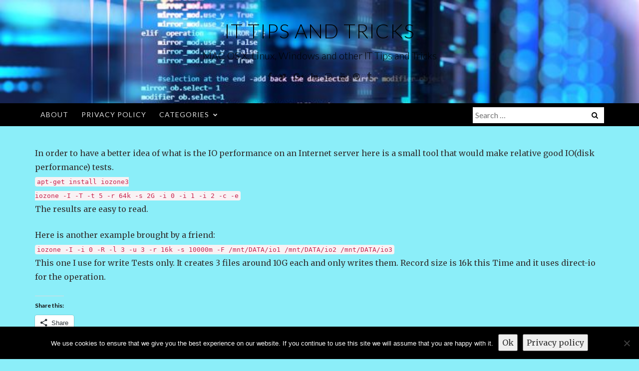

--- FILE ---
content_type: text/html; charset=UTF-8
request_url: https://tipstricks.itmatrix.eu/benchmark-your-io-in-debian-servers/
body_size: 10066
content:
<!DOCTYPE html>
<html lang="en-US">
<head>
<meta charset="UTF-8">
<meta name="viewport" content="width=device-width, initial-scale=1">
<link rel="profile" href="http://gmpg.org/xfn/11">
<link rel="pingback" href="https://tipstricks.itmatrix.eu/xmlrpc.php">

<title>Benchmark your IO in Debian Servers &#8211; IT Tips and Tricks</title>
<meta name='robots' content='max-image-preview:large' />
<link rel='dns-prefetch' href='//secure.gravatar.com' />
<link rel='dns-prefetch' href='//stats.wp.com' />
<link rel='dns-prefetch' href='//fonts.googleapis.com' />
<link rel='dns-prefetch' href='//v0.wordpress.com' />
<link rel='dns-prefetch' href='//jetpack.wordpress.com' />
<link rel='dns-prefetch' href='//s0.wp.com' />
<link rel='dns-prefetch' href='//public-api.wordpress.com' />
<link rel='dns-prefetch' href='//0.gravatar.com' />
<link rel='dns-prefetch' href='//1.gravatar.com' />
<link rel='dns-prefetch' href='//2.gravatar.com' />
<link rel='dns-prefetch' href='//widgets.wp.com' />
<link rel="alternate" type="application/rss+xml" title="IT Tips and Tricks &raquo; Feed" href="https://tipstricks.itmatrix.eu/feed/" />
<link rel="alternate" type="application/rss+xml" title="IT Tips and Tricks &raquo; Comments Feed" href="https://tipstricks.itmatrix.eu/comments/feed/" />
<link rel="alternate" title="oEmbed (JSON)" type="application/json+oembed" href="https://tipstricks.itmatrix.eu/wp-json/oembed/1.0/embed?url=https%3A%2F%2Ftipstricks.itmatrix.eu%2Fbenchmark-your-io-in-debian-servers%2F" />
<link rel="alternate" title="oEmbed (XML)" type="text/xml+oembed" href="https://tipstricks.itmatrix.eu/wp-json/oembed/1.0/embed?url=https%3A%2F%2Ftipstricks.itmatrix.eu%2Fbenchmark-your-io-in-debian-servers%2F&#038;format=xml" />
<style id='wp-img-auto-sizes-contain-inline-css' type='text/css'>
img:is([sizes=auto i],[sizes^="auto," i]){contain-intrinsic-size:3000px 1500px}
/*# sourceURL=wp-img-auto-sizes-contain-inline-css */
</style>
<style id='wp-emoji-styles-inline-css' type='text/css'>

	img.wp-smiley, img.emoji {
		display: inline !important;
		border: none !important;
		box-shadow: none !important;
		height: 1em !important;
		width: 1em !important;
		margin: 0 0.07em !important;
		vertical-align: -0.1em !important;
		background: none !important;
		padding: 0 !important;
	}
/*# sourceURL=wp-emoji-styles-inline-css */
</style>
<link rel='stylesheet' id='wp-block-library-css' href='//tipstricks.itmatrix.eu/wp-includes/css/dist/block-library/style.min.css?ver=6.9' type='text/css' media='all' />
<style id='global-styles-inline-css' type='text/css'>
:root{--wp--preset--aspect-ratio--square: 1;--wp--preset--aspect-ratio--4-3: 4/3;--wp--preset--aspect-ratio--3-4: 3/4;--wp--preset--aspect-ratio--3-2: 3/2;--wp--preset--aspect-ratio--2-3: 2/3;--wp--preset--aspect-ratio--16-9: 16/9;--wp--preset--aspect-ratio--9-16: 9/16;--wp--preset--color--black: #000000;--wp--preset--color--cyan-bluish-gray: #abb8c3;--wp--preset--color--white: #ffffff;--wp--preset--color--pale-pink: #f78da7;--wp--preset--color--vivid-red: #cf2e2e;--wp--preset--color--luminous-vivid-orange: #ff6900;--wp--preset--color--luminous-vivid-amber: #fcb900;--wp--preset--color--light-green-cyan: #7bdcb5;--wp--preset--color--vivid-green-cyan: #00d084;--wp--preset--color--pale-cyan-blue: #8ed1fc;--wp--preset--color--vivid-cyan-blue: #0693e3;--wp--preset--color--vivid-purple: #9b51e0;--wp--preset--gradient--vivid-cyan-blue-to-vivid-purple: linear-gradient(135deg,rgb(6,147,227) 0%,rgb(155,81,224) 100%);--wp--preset--gradient--light-green-cyan-to-vivid-green-cyan: linear-gradient(135deg,rgb(122,220,180) 0%,rgb(0,208,130) 100%);--wp--preset--gradient--luminous-vivid-amber-to-luminous-vivid-orange: linear-gradient(135deg,rgb(252,185,0) 0%,rgb(255,105,0) 100%);--wp--preset--gradient--luminous-vivid-orange-to-vivid-red: linear-gradient(135deg,rgb(255,105,0) 0%,rgb(207,46,46) 100%);--wp--preset--gradient--very-light-gray-to-cyan-bluish-gray: linear-gradient(135deg,rgb(238,238,238) 0%,rgb(169,184,195) 100%);--wp--preset--gradient--cool-to-warm-spectrum: linear-gradient(135deg,rgb(74,234,220) 0%,rgb(151,120,209) 20%,rgb(207,42,186) 40%,rgb(238,44,130) 60%,rgb(251,105,98) 80%,rgb(254,248,76) 100%);--wp--preset--gradient--blush-light-purple: linear-gradient(135deg,rgb(255,206,236) 0%,rgb(152,150,240) 100%);--wp--preset--gradient--blush-bordeaux: linear-gradient(135deg,rgb(254,205,165) 0%,rgb(254,45,45) 50%,rgb(107,0,62) 100%);--wp--preset--gradient--luminous-dusk: linear-gradient(135deg,rgb(255,203,112) 0%,rgb(199,81,192) 50%,rgb(65,88,208) 100%);--wp--preset--gradient--pale-ocean: linear-gradient(135deg,rgb(255,245,203) 0%,rgb(182,227,212) 50%,rgb(51,167,181) 100%);--wp--preset--gradient--electric-grass: linear-gradient(135deg,rgb(202,248,128) 0%,rgb(113,206,126) 100%);--wp--preset--gradient--midnight: linear-gradient(135deg,rgb(2,3,129) 0%,rgb(40,116,252) 100%);--wp--preset--font-size--small: 13px;--wp--preset--font-size--medium: 20px;--wp--preset--font-size--large: 36px;--wp--preset--font-size--x-large: 42px;--wp--preset--spacing--20: 0.44rem;--wp--preset--spacing--30: 0.67rem;--wp--preset--spacing--40: 1rem;--wp--preset--spacing--50: 1.5rem;--wp--preset--spacing--60: 2.25rem;--wp--preset--spacing--70: 3.38rem;--wp--preset--spacing--80: 5.06rem;--wp--preset--shadow--natural: 6px 6px 9px rgba(0, 0, 0, 0.2);--wp--preset--shadow--deep: 12px 12px 50px rgba(0, 0, 0, 0.4);--wp--preset--shadow--sharp: 6px 6px 0px rgba(0, 0, 0, 0.2);--wp--preset--shadow--outlined: 6px 6px 0px -3px rgb(255, 255, 255), 6px 6px rgb(0, 0, 0);--wp--preset--shadow--crisp: 6px 6px 0px rgb(0, 0, 0);}:where(.is-layout-flex){gap: 0.5em;}:where(.is-layout-grid){gap: 0.5em;}body .is-layout-flex{display: flex;}.is-layout-flex{flex-wrap: wrap;align-items: center;}.is-layout-flex > :is(*, div){margin: 0;}body .is-layout-grid{display: grid;}.is-layout-grid > :is(*, div){margin: 0;}:where(.wp-block-columns.is-layout-flex){gap: 2em;}:where(.wp-block-columns.is-layout-grid){gap: 2em;}:where(.wp-block-post-template.is-layout-flex){gap: 1.25em;}:where(.wp-block-post-template.is-layout-grid){gap: 1.25em;}.has-black-color{color: var(--wp--preset--color--black) !important;}.has-cyan-bluish-gray-color{color: var(--wp--preset--color--cyan-bluish-gray) !important;}.has-white-color{color: var(--wp--preset--color--white) !important;}.has-pale-pink-color{color: var(--wp--preset--color--pale-pink) !important;}.has-vivid-red-color{color: var(--wp--preset--color--vivid-red) !important;}.has-luminous-vivid-orange-color{color: var(--wp--preset--color--luminous-vivid-orange) !important;}.has-luminous-vivid-amber-color{color: var(--wp--preset--color--luminous-vivid-amber) !important;}.has-light-green-cyan-color{color: var(--wp--preset--color--light-green-cyan) !important;}.has-vivid-green-cyan-color{color: var(--wp--preset--color--vivid-green-cyan) !important;}.has-pale-cyan-blue-color{color: var(--wp--preset--color--pale-cyan-blue) !important;}.has-vivid-cyan-blue-color{color: var(--wp--preset--color--vivid-cyan-blue) !important;}.has-vivid-purple-color{color: var(--wp--preset--color--vivid-purple) !important;}.has-black-background-color{background-color: var(--wp--preset--color--black) !important;}.has-cyan-bluish-gray-background-color{background-color: var(--wp--preset--color--cyan-bluish-gray) !important;}.has-white-background-color{background-color: var(--wp--preset--color--white) !important;}.has-pale-pink-background-color{background-color: var(--wp--preset--color--pale-pink) !important;}.has-vivid-red-background-color{background-color: var(--wp--preset--color--vivid-red) !important;}.has-luminous-vivid-orange-background-color{background-color: var(--wp--preset--color--luminous-vivid-orange) !important;}.has-luminous-vivid-amber-background-color{background-color: var(--wp--preset--color--luminous-vivid-amber) !important;}.has-light-green-cyan-background-color{background-color: var(--wp--preset--color--light-green-cyan) !important;}.has-vivid-green-cyan-background-color{background-color: var(--wp--preset--color--vivid-green-cyan) !important;}.has-pale-cyan-blue-background-color{background-color: var(--wp--preset--color--pale-cyan-blue) !important;}.has-vivid-cyan-blue-background-color{background-color: var(--wp--preset--color--vivid-cyan-blue) !important;}.has-vivid-purple-background-color{background-color: var(--wp--preset--color--vivid-purple) !important;}.has-black-border-color{border-color: var(--wp--preset--color--black) !important;}.has-cyan-bluish-gray-border-color{border-color: var(--wp--preset--color--cyan-bluish-gray) !important;}.has-white-border-color{border-color: var(--wp--preset--color--white) !important;}.has-pale-pink-border-color{border-color: var(--wp--preset--color--pale-pink) !important;}.has-vivid-red-border-color{border-color: var(--wp--preset--color--vivid-red) !important;}.has-luminous-vivid-orange-border-color{border-color: var(--wp--preset--color--luminous-vivid-orange) !important;}.has-luminous-vivid-amber-border-color{border-color: var(--wp--preset--color--luminous-vivid-amber) !important;}.has-light-green-cyan-border-color{border-color: var(--wp--preset--color--light-green-cyan) !important;}.has-vivid-green-cyan-border-color{border-color: var(--wp--preset--color--vivid-green-cyan) !important;}.has-pale-cyan-blue-border-color{border-color: var(--wp--preset--color--pale-cyan-blue) !important;}.has-vivid-cyan-blue-border-color{border-color: var(--wp--preset--color--vivid-cyan-blue) !important;}.has-vivid-purple-border-color{border-color: var(--wp--preset--color--vivid-purple) !important;}.has-vivid-cyan-blue-to-vivid-purple-gradient-background{background: var(--wp--preset--gradient--vivid-cyan-blue-to-vivid-purple) !important;}.has-light-green-cyan-to-vivid-green-cyan-gradient-background{background: var(--wp--preset--gradient--light-green-cyan-to-vivid-green-cyan) !important;}.has-luminous-vivid-amber-to-luminous-vivid-orange-gradient-background{background: var(--wp--preset--gradient--luminous-vivid-amber-to-luminous-vivid-orange) !important;}.has-luminous-vivid-orange-to-vivid-red-gradient-background{background: var(--wp--preset--gradient--luminous-vivid-orange-to-vivid-red) !important;}.has-very-light-gray-to-cyan-bluish-gray-gradient-background{background: var(--wp--preset--gradient--very-light-gray-to-cyan-bluish-gray) !important;}.has-cool-to-warm-spectrum-gradient-background{background: var(--wp--preset--gradient--cool-to-warm-spectrum) !important;}.has-blush-light-purple-gradient-background{background: var(--wp--preset--gradient--blush-light-purple) !important;}.has-blush-bordeaux-gradient-background{background: var(--wp--preset--gradient--blush-bordeaux) !important;}.has-luminous-dusk-gradient-background{background: var(--wp--preset--gradient--luminous-dusk) !important;}.has-pale-ocean-gradient-background{background: var(--wp--preset--gradient--pale-ocean) !important;}.has-electric-grass-gradient-background{background: var(--wp--preset--gradient--electric-grass) !important;}.has-midnight-gradient-background{background: var(--wp--preset--gradient--midnight) !important;}.has-small-font-size{font-size: var(--wp--preset--font-size--small) !important;}.has-medium-font-size{font-size: var(--wp--preset--font-size--medium) !important;}.has-large-font-size{font-size: var(--wp--preset--font-size--large) !important;}.has-x-large-font-size{font-size: var(--wp--preset--font-size--x-large) !important;}
/*# sourceURL=global-styles-inline-css */
</style>

<style id='classic-theme-styles-inline-css' type='text/css'>
/*! This file is auto-generated */
.wp-block-button__link{color:#fff;background-color:#32373c;border-radius:9999px;box-shadow:none;text-decoration:none;padding:calc(.667em + 2px) calc(1.333em + 2px);font-size:1.125em}.wp-block-file__button{background:#32373c;color:#fff;text-decoration:none}
/*# sourceURL=/wp-includes/css/classic-themes.min.css */
</style>
<link rel='stylesheet' id='cookie-notice-front-css' href='//tipstricks.itmatrix.eu/wp-content/plugins/cookie-notice/css/front.min.css?ver=2.5.11' type='text/css' media='all' />
<link rel='stylesheet' id='bootstrap-css' href='//tipstricks.itmatrix.eu/wp-content/themes/ajaira/css/bootstrap.min.css?ver=6.9' type='text/css' media='all' />
<link rel='stylesheet' id='ajaira-font-icon-css' href='//tipstricks.itmatrix.eu/wp-content/themes/ajaira/css/font-awesome.min.css?ver=6.9' type='text/css' media='all' />
<link rel='stylesheet' id='ajaira-google-fonts-css' href='//fonts.googleapis.com/css?family=Lato%3A300%2C400%2C700%7CMerriweather&#038;subset=latin%2Clatin-ext' type='text/css' media='all' />
<link rel='stylesheet' id='ajaira-slilcknav-css' href='//tipstricks.itmatrix.eu/wp-content/themes/ajaira/css/slicknav.css?ver=6.9' type='text/css' media='all' />
<link rel='stylesheet' id='ajaira-style-css' href='//tipstricks.itmatrix.eu/wp-content/themes/ajaira/style.css?ver=6.9' type='text/css' media='all' />
<link rel='stylesheet' id='ajaira-responsive-css' href='//tipstricks.itmatrix.eu/wp-content/themes/ajaira/css/responsive.css?ver=6.9' type='text/css' media='all' />
<link rel='stylesheet' id='jetpack_likes-css' href='//tipstricks.itmatrix.eu/wp-content/plugins/jetpack/modules/likes/style.css?ver=15.4' type='text/css' media='all' />
<link rel='stylesheet' id='fullwidth-template-css' href='//tipstricks.itmatrix.eu/wp-content/plugins/fullwidth-templates/assets/css/fullwidth-template.css?ver=6.9' type='text/css' media='all' />
<link rel='stylesheet' id='enlighterjs-css' href='//tipstricks.itmatrix.eu/wp-content/plugins/enlighter/cache/enlighterjs.min.css?ver=5sHK6PUF//FuscQ' type='text/css' media='all' />
<link rel='stylesheet' id='sharedaddy-css' href='//tipstricks.itmatrix.eu/wp-content/plugins/jetpack/modules/sharedaddy/sharing.css?ver=15.4' type='text/css' media='all' />
<link rel='stylesheet' id='social-logos-css' href='//tipstricks.itmatrix.eu/wp-content/plugins/jetpack/_inc/social-logos/social-logos.min.css?ver=15.4' type='text/css' media='all' />
<script type="text/javascript" id="cookie-notice-front-js-before">
/* <![CDATA[ */
var cnArgs = {"ajaxUrl":"https:\/\/tipstricks.itmatrix.eu\/wp-admin\/admin-ajax.php","nonce":"06482fabe9","hideEffect":"fade","position":"bottom","onScroll":false,"onScrollOffset":50,"onClick":false,"cookieName":"cookie_notice_accepted","cookieTime":604800,"cookieTimeRejected":2592000,"globalCookie":false,"redirection":true,"cache":false,"revokeCookies":false,"revokeCookiesOpt":"automatic"};

//# sourceURL=cookie-notice-front-js-before
/* ]]> */
</script>
<script type="text/javascript" src="//tipstricks.itmatrix.eu/wp-content/plugins/cookie-notice/js/front.min.js?ver=2.5.11" id="cookie-notice-front-js"></script>
<script type="text/javascript" src="//tipstricks.itmatrix.eu/wp-includes/js/jquery/jquery.min.js?ver=3.7.1" id="jquery-core-js"></script>
<script type="text/javascript" src="//tipstricks.itmatrix.eu/wp-includes/js/jquery/jquery-migrate.min.js?ver=3.4.1" id="jquery-migrate-js"></script>
<link rel="https://api.w.org/" href="https://tipstricks.itmatrix.eu/wp-json/" /><link rel="alternate" title="JSON" type="application/json" href="https://tipstricks.itmatrix.eu/wp-json/wp/v2/posts/2040" /><link rel="EditURI" type="application/rsd+xml" title="RSD" href="https://tipstricks.itmatrix.eu/xmlrpc.php?rsd" />
<meta name="generator" content="WordPress 6.9" />
<link rel="canonical" href="https://tipstricks.itmatrix.eu/benchmark-your-io-in-debian-servers/" />
<link rel='shortlink' href='https://wp.me/pKZRY-wU' />
	<style>img#wpstats{display:none}</style>
		
		<style>
			div.header-social-menu a:link,
			div.header-social-menu a:visited{
				color:;
			}

			div.header-social-menu a:hover,
			div.header-social-menu a:active{
				color:;	
			}
		</style>

		<style type="text/css">
			.site-title a,
		.site-description {
			color: #000000;
		}
		</style>
	<style type="text/css" id="custom-background-css">
body.custom-background { background-color: #8beef9; }
</style>
	
<!-- Jetpack Open Graph Tags -->
<meta property="og:type" content="article" />
<meta property="og:title" content="Benchmark your IO in Debian Servers" />
<meta property="og:url" content="https://tipstricks.itmatrix.eu/benchmark-your-io-in-debian-servers/" />
<meta property="og:description" content="In order to have a better idea of what is the IO performance on an Internet server here is a small tool that would make relative good IO(disk performance) tests. apt-get install iozone3 iozone -I -…" />
<meta property="article:published_time" content="2014-01-30T11:27:14+00:00" />
<meta property="article:modified_time" content="2020-04-14T13:21:47+00:00" />
<meta property="og:site_name" content="IT Tips and Tricks" />
<meta property="og:image" content="https://s0.wp.com/i/blank.jpg" />
<meta property="og:image:width" content="200" />
<meta property="og:image:height" content="200" />
<meta property="og:image:alt" content="" />
<meta property="og:locale" content="en_US" />
<meta name="twitter:text:title" content="Benchmark your IO in Debian Servers" />
<meta name="twitter:image" content="https://tipstricks.itmatrix.eu/wp-content/uploads/2019/09/Screen-Shot-2019-09-19-at-09.05.13.png" />
<meta name="twitter:card" content="summary" />

<!-- End Jetpack Open Graph Tags -->
<link rel="icon" href="https://tipstricks.itmatrix.eu/wp-content/uploads/2019/09/Screen-Shot-2019-09-19-at-09.05.13.png" sizes="32x32" />
<link rel="icon" href="https://tipstricks.itmatrix.eu/wp-content/uploads/2019/09/Screen-Shot-2019-09-19-at-09.05.13.png" sizes="192x192" />
<link rel="apple-touch-icon" href="https://tipstricks.itmatrix.eu/wp-content/uploads/2019/09/Screen-Shot-2019-09-19-at-09.05.13.png" />
<meta name="msapplication-TileImage" content="https://tipstricks.itmatrix.eu/wp-content/uploads/2019/09/Screen-Shot-2019-09-19-at-09.05.13.png" />
</head>

<body class="wp-singular post-template post-template-template-page-builder post-template-template-page-builder-php single single-post postid-2040 single-format-standard custom-background wp-theme-ajaira cookies-not-set fpt-template fpt-template-ajaira">
	<div id="page" class="site">
	<a class="skip-link screen-reader-text" href="#content">Skip to content</a>

		
		<header id="masthead" class="site-header" style="background-image: url(https://tipstricks.itmatrix.eu/wp-content/uploads/2020/04/image.jpg);background-repeat: no-repeat;background-size: cover;" role="banner">

				<div class="container">
			<div class="site-branding  row text-center">
				<h1 class="site-title"><a href="https://tipstricks.itmatrix.eu/" rel="home">IT Tips and Tricks</a>
				</h1>
									<p class="site-description">MAC OS X, Linux, Windows and other IT Tips and Tricks</p>
				

									<div class="header-social-menu" role="navigation">
									<a href="#" title="Facebook" target="_blank"><i class="fa fa-facebook "><span class="screen-reader-text">Facebook</span></i></a>
										
									<a href="#" title="Twitter" target="_blank"><i class="fa fa-twitter "><span class="screen-reader-text">Twitter</span></i></a>
										
									<a href="#" title="Google Plus" target="_blank"><i class="fa fa-google-plus "><span class="screen-reader-text">Google Plus</span></i></a>
										
									<a href="#" title="Linkedin" target="_blank"><i class="fa fa-linkedin "><span class="screen-reader-text">Linkedin</span></i></a>
										
									<a href="#" title="Instagram" target="_blank"><i class="fa fa-instagram "><span class="screen-reader-text">Instagram</span></i></a>
										
									<a href="#" title="YouTube" target="_blank"><i class="fa fa-youtube "><span class="screen-reader-text">YouTube</span></i></a>
										
									<a href="#" title="Pinterest" target="_blank"><i class="fa fa-pinterest "><span class="screen-reader-text">Pinterest</span></i></a>
								
									<a href="#" title="Tumblr" target="_blank"><i class="fa fa-tumblr "><span class="screen-reader-text">Tumblr</span></i></a>
								
				
			</div> <!--  .header-social-menu -->

		


			</div><!-- .site-branding -->
		</div>

		<div class="menu-wrapper">
			<div class="container test-menu">
				<nav id="site-navigation" class="main-navigation" role="navigation">
					<div class="menu">
						<ul id="primary-menu" class="nav-menu"><li id="menu-item-4194" class="menu-item menu-item-type-post_type menu-item-object-page menu-item-home menu-item-4194"><a href="https://tipstricks.itmatrix.eu/">About</a></li>
<li id="menu-item-4195" class="menu-item menu-item-type-post_type menu-item-object-page menu-item-4195"><a href="https://tipstricks.itmatrix.eu/privacy-policy/">Privacy Policy</a></li>
<li id="menu-item-4196" class="menu-item menu-item-type-custom menu-item-object-custom menu-item-has-children menu-item-4196"><a href="#">Categories</a>
<ul class="sub-menu">
	<li id="menu-item-4164" class="menu-item menu-item-type-taxonomy menu-item-object-category menu-item-4164"><a href="https://tipstricks.itmatrix.eu/category/android/">Android</a></li>
	<li id="menu-item-4165" class="menu-item menu-item-type-taxonomy menu-item-object-category menu-item-4165"><a href="https://tipstricks.itmatrix.eu/category/docker/">Docker</a></li>
	<li id="menu-item-4166" class="menu-item menu-item-type-taxonomy menu-item-object-category menu-item-4166"><a href="https://tipstricks.itmatrix.eu/category/glusterfs/">GlusterFS</a></li>
	<li id="menu-item-4167" class="menu-item menu-item-type-taxonomy menu-item-object-category current-post-ancestor current-menu-parent current-post-parent menu-item-has-children menu-item-4167"><a href="https://tipstricks.itmatrix.eu/category/linux-tips/">Linux</a>
	<ul class="sub-menu">
		<li id="menu-item-4168" class="menu-item menu-item-type-taxonomy menu-item-object-category menu-item-4168"><a href="https://tipstricks.itmatrix.eu/category/linux-tips/apache-tips/">Apache</a></li>
		<li id="menu-item-4169" class="menu-item menu-item-type-taxonomy menu-item-object-category menu-item-4169"><a href="https://tipstricks.itmatrix.eu/category/linux-tips/atlassian/">Atlassian</a></li>
		<li id="menu-item-4170" class="menu-item menu-item-type-taxonomy menu-item-object-category menu-item-4170"><a href="https://tipstricks.itmatrix.eu/category/linux-tips/bash/">Bash</a></li>
		<li id="menu-item-4171" class="menu-item menu-item-type-taxonomy menu-item-object-category menu-item-4171"><a href="https://tipstricks.itmatrix.eu/category/linux-tips/docker-linux-tips/">Docker</a></li>
		<li id="menu-item-4172" class="menu-item menu-item-type-taxonomy menu-item-object-category menu-item-has-children menu-item-4172"><a href="https://tipstricks.itmatrix.eu/category/linux-tips/email/">Email</a>
		<ul class="sub-menu">
			<li id="menu-item-4173" class="menu-item menu-item-type-taxonomy menu-item-object-category menu-item-4173"><a href="https://tipstricks.itmatrix.eu/category/linux-tips/email/mailman/">Mailman</a></li>
		</ul>
</li>
		<li id="menu-item-4174" class="menu-item menu-item-type-taxonomy menu-item-object-category menu-item-4174"><a href="https://tipstricks.itmatrix.eu/category/linux-tips/git/">GIT</a></li>
		<li id="menu-item-4175" class="menu-item menu-item-type-taxonomy menu-item-object-category current-post-ancestor current-menu-parent current-post-parent menu-item-4175"><a href="https://tipstricks.itmatrix.eu/category/linux-tips/monitoring/">Monitoring</a></li>
		<li id="menu-item-4176" class="menu-item menu-item-type-taxonomy menu-item-object-category menu-item-4176"><a href="https://tipstricks.itmatrix.eu/category/linux-tips/mysql-tips/">MySQL</a></li>
		<li id="menu-item-4177" class="menu-item menu-item-type-taxonomy menu-item-object-category menu-item-4177"><a href="https://tipstricks.itmatrix.eu/category/linux-tips/nginx-linux-tips/">NGinX</a></li>
		<li id="menu-item-4178" class="menu-item menu-item-type-taxonomy menu-item-object-category menu-item-4178"><a href="https://tipstricks.itmatrix.eu/category/linux-tips/postfix/">Postfix</a></li>
		<li id="menu-item-4179" class="menu-item menu-item-type-taxonomy menu-item-object-category menu-item-4179"><a href="https://tipstricks.itmatrix.eu/category/linux-tips/streaming/">Streaming</a></li>
		<li id="menu-item-4180" class="menu-item menu-item-type-taxonomy menu-item-object-category menu-item-4180"><a href="https://tipstricks.itmatrix.eu/category/linux-tips/svn/">SVN</a></li>
		<li id="menu-item-4181" class="menu-item menu-item-type-taxonomy menu-item-object-category menu-item-4181"><a href="https://tipstricks.itmatrix.eu/category/linux-tips/systemd/">Systemd</a></li>
		<li id="menu-item-4182" class="menu-item menu-item-type-taxonomy menu-item-object-category menu-item-4182"><a href="https://tipstricks.itmatrix.eu/category/linux-tips/vmware/">VMWare</a></li>
		<li id="menu-item-4183" class="menu-item menu-item-type-taxonomy menu-item-object-category menu-item-4183"><a href="https://tipstricks.itmatrix.eu/category/linux-tips/xen-tips/">XEN</a></li>
		<li id="menu-item-4184" class="menu-item menu-item-type-taxonomy menu-item-object-category menu-item-4184"><a href="https://tipstricks.itmatrix.eu/category/linux-tips/zimbra-linux-tips/">ZIMBRA</a></li>
	</ul>
</li>
	<li id="menu-item-4185" class="menu-item menu-item-type-taxonomy menu-item-object-category menu-item-4185"><a href="https://tipstricks.itmatrix.eu/category/linux-on-macbook/">Linux on MACBook</a></li>
	<li id="menu-item-4186" class="menu-item menu-item-type-taxonomy menu-item-object-category menu-item-4186"><a href="https://tipstricks.itmatrix.eu/category/macosx-tips/">MAC OS X</a></li>
	<li id="menu-item-4187" class="menu-item menu-item-type-taxonomy menu-item-object-category menu-item-4187"><a href="https://tipstricks.itmatrix.eu/category/nginx/">NGinX</a></li>
	<li id="menu-item-4188" class="menu-item menu-item-type-taxonomy menu-item-object-category menu-item-4188"><a href="https://tipstricks.itmatrix.eu/category/security/">Security</a></li>
	<li id="menu-item-4190" class="menu-item menu-item-type-taxonomy menu-item-object-category menu-item-4190"><a href="https://tipstricks.itmatrix.eu/category/windows-tips/">Windows</a></li>
	<li id="menu-item-4191" class="menu-item menu-item-type-taxonomy menu-item-object-category menu-item-4191"><a href="https://tipstricks.itmatrix.eu/category/wordpress/">WordPress</a></li>
	<li id="menu-item-4197" class="menu-item menu-item-type-taxonomy menu-item-object-category menu-item-4197"><a href="https://tipstricks.itmatrix.eu/category/uncategorized/">Uncategorized</a></li>
</ul>
</li>
</ul>					</div>
				</nav><!-- #site-navigation -->
				<div class="menu-mobile">
					<span class="screen-reader-text">Menu</span>
				</div> <!--  .mobile menu -->
							<div id="top-search">
					<div class="top-search-relative">
						<form role="search" method="get" class="search-form" action="https://tipstricks.itmatrix.eu/">
				<label>
					<span class="screen-reader-text">Search for:</span>
					<input type="search" class="search-field" placeholder="Search &hellip;" value="" name="s" />
				</label>
				<input type="submit" class="search-submit" value="Search" />
			</form>						<i class="fa fa-search search-desktop"></i>
						<i class="fa fa-search search-toggle"></i>
					</div>
				</div> <!--  header search -->

				<div class="show-search">
					<form role="search" method="get" class="search-form" action="https://tipstricks.itmatrix.eu/">
				<label>
					<span class="screen-reader-text">Search for:</span>
					<input type="search" class="search-field" placeholder="Search &hellip;" value="" name="s" />
				</label>
				<input type="submit" class="search-submit" value="Search" />
			</form>				</div> <!--  responsive search -->
			
			</div> <!--  .container -->
		</div><!--  .menu-wrapper -->
	</header><!-- #masthead -->

	<div id="content" class="site-content container">
<p>In order to have a better idea of what is the IO performance on an Internet server here is a small tool that would make relative good IO(disk performance) tests.<br />
<code>apt-get install iozone3<br />
iozone -I -T -t 5 -r 64k -s 2G -i 0 -i 1 -i 2 -c -e</code><br />
The results are easy to read.</p>
<p>Here is another example brought by a friend:<br />
<code>iozone -I -i 0 -R -l 3 -u 3 -r 16k -s 10000m -F /mnt/DATA/io1 /mnt/DATA/io2 /mnt/DATA/io3</code><br />
This one I use for write Tests only. It creates 3 files around 10G each and only writes them. Record size is 16k this Time and it uses direct-io for the operation.</p>
<div class="sharedaddy sd-sharing-enabled"><div class="robots-nocontent sd-block sd-social sd-social-icon-text sd-sharing"><h3 class="sd-title">Share this:</h3><div class="sd-content"><ul><li><a href="#" class="sharing-anchor sd-button share-more"><span>Share</span></a></li><li class="share-end"></li></ul><div class="sharing-hidden"><div class="inner" style="display: none;"><ul><li class="share-email"><a rel="nofollow noopener noreferrer"
				data-shared="sharing-email-2040"
				class="share-email sd-button share-icon"
				href="mailto:?subject=%5BShared%20Post%5D%20Benchmark%20your%20IO%20in%20Debian%20Servers&#038;body=https%3A%2F%2Ftipstricks.itmatrix.eu%2Fbenchmark-your-io-in-debian-servers%2F&#038;share=email"
				target="_blank"
				aria-labelledby="sharing-email-2040"
				data-email-share-error-title="Do you have email set up?" data-email-share-error-text="If you&#039;re having problems sharing via email, you might not have email set up for your browser. You may need to create a new email yourself." data-email-share-nonce="be4ec989a9" data-email-share-track-url="https://tipstricks.itmatrix.eu/benchmark-your-io-in-debian-servers/?share=email">
				<span id="sharing-email-2040" hidden>Click to email a link to a friend (Opens in new window)</span>
				<span>Email</span>
			</a></li><li class="share-twitter"><a rel="nofollow noopener noreferrer"
				data-shared="sharing-twitter-2040"
				class="share-twitter sd-button share-icon"
				href="https://tipstricks.itmatrix.eu/benchmark-your-io-in-debian-servers/?share=twitter"
				target="_blank"
				aria-labelledby="sharing-twitter-2040"
				>
				<span id="sharing-twitter-2040" hidden>Click to share on X (Opens in new window)</span>
				<span>X</span>
			</a></li><li class="share-reddit"><a rel="nofollow noopener noreferrer"
				data-shared="sharing-reddit-2040"
				class="share-reddit sd-button share-icon"
				href="https://tipstricks.itmatrix.eu/benchmark-your-io-in-debian-servers/?share=reddit"
				target="_blank"
				aria-labelledby="sharing-reddit-2040"
				>
				<span id="sharing-reddit-2040" hidden>Click to share on Reddit (Opens in new window)</span>
				<span>Reddit</span>
			</a></li><li class="share-facebook"><a rel="nofollow noopener noreferrer"
				data-shared="sharing-facebook-2040"
				class="share-facebook sd-button share-icon"
				href="https://tipstricks.itmatrix.eu/benchmark-your-io-in-debian-servers/?share=facebook"
				target="_blank"
				aria-labelledby="sharing-facebook-2040"
				>
				<span id="sharing-facebook-2040" hidden>Click to share on Facebook (Opens in new window)</span>
				<span>Facebook</span>
			</a></li><li class="share-linkedin"><a rel="nofollow noopener noreferrer"
				data-shared="sharing-linkedin-2040"
				class="share-linkedin sd-button share-icon"
				href="https://tipstricks.itmatrix.eu/benchmark-your-io-in-debian-servers/?share=linkedin"
				target="_blank"
				aria-labelledby="sharing-linkedin-2040"
				>
				<span id="sharing-linkedin-2040" hidden>Click to share on LinkedIn (Opens in new window)</span>
				<span>LinkedIn</span>
			</a></li><li class="share-end"></li></ul></div></div></div></div></div><div class='sharedaddy sd-block sd-like jetpack-likes-widget-wrapper jetpack-likes-widget-unloaded' id='like-post-wrapper-11200918-2040-696f81fe37ff4' data-src='https://widgets.wp.com/likes/?ver=15.4#blog_id=11200918&amp;post_id=2040&amp;origin=tipstricks.itmatrix.eu&amp;obj_id=11200918-2040-696f81fe37ff4' data-name='like-post-frame-11200918-2040-696f81fe37ff4' data-title='Like or Reblog'><h3 class="sd-title">Like this:</h3><div class='likes-widget-placeholder post-likes-widget-placeholder' style='height: 55px;'><span class='button'><span>Like</span></span> <span class="loading">Loading...</span></div><span class='sd-text-color'></span><a class='sd-link-color'></a></div>
	</div><!-- #content -->

	<footer id="colophon" class="site-footer  container-fluid text-center"  role="contentinfo">
		<div class="row">
                    <div class="footer-top">
                                  <div class="footer-menu">
                    <ul id="menu-geral" class="menu"><li class="menu-item menu-item-type-post_type menu-item-object-page menu-item-home menu-item-4194"><a href="https://tipstricks.itmatrix.eu/">About</a></li>
<li class="menu-item menu-item-type-post_type menu-item-object-page menu-item-4195"><a href="https://tipstricks.itmatrix.eu/privacy-policy/">Privacy Policy</a></li>
<li class="menu-item menu-item-type-custom menu-item-object-custom menu-item-4196"><a href="#">Categories</a></li>
</ul>                  </div> <!--  .footer-menu -->
                                                </div>
      			<div class="site-info">
				<a href="https://wordpress.org/">Proudly powered by WordPress</a>
				<span class="sep"> | </span>
				Theme: ajaira by <a href="http://mrakib.me/" rel="designer">rakib</a>.			</div><!-- .site-info -->
		</div><!--  .row -->
	</footer><!-- #colophon -->
</div><!-- #page -->

<script type="speculationrules">
{"prefetch":[{"source":"document","where":{"and":[{"href_matches":"/*"},{"not":{"href_matches":["/wp-*.php","/wp-admin/*","/wp-content/uploads/*","/wp-content/*","/wp-content/plugins/*","/wp-content/themes/ajaira/*","/*\\?(.+)"]}},{"not":{"selector_matches":"a[rel~=\"nofollow\"]"}},{"not":{"selector_matches":".no-prefetch, .no-prefetch a"}}]},"eagerness":"conservative"}]}
</script>

	<script type="text/javascript">
		window.WPCOM_sharing_counts = {"https://tipstricks.itmatrix.eu/benchmark-your-io-in-debian-servers/":2040};
	</script>
				<script type="text/javascript" src="//tipstricks.itmatrix.eu/wp-content/themes/ajaira/js/bootstrap.min.js?ver=20151215" id="bootstrap-js-js"></script>
<script type="text/javascript" src="//tipstricks.itmatrix.eu/wp-content/themes/ajaira/js/jquery.slicknav.js?ver=20151215" id="query.slicknav-js"></script>
<script type="text/javascript" src="//tipstricks.itmatrix.eu/wp-content/themes/ajaira/js/ajaira.js?ver=20151215" id="ajaira-js"></script>
<script type="text/javascript" src="//tipstricks.itmatrix.eu/wp-content/themes/ajaira/js/skip-link-focus-fix.js?ver=20151215" id="ajaira-skip-link-focus-fix-js"></script>
<script type="text/javascript" src="//tipstricks.itmatrix.eu/wp-content/plugins/enlighter/cache/enlighterjs.min.js?ver=5sHK6PUF//FuscQ" id="enlighterjs-js"></script>
<script type="text/javascript" id="enlighterjs-js-after">
/* <![CDATA[ */
!function(e,n){if("undefined"!=typeof EnlighterJS){var o={"selectors":{"block":"pre.EnlighterJSRAW","inline":"code.EnlighterJSRAW"},"options":{"indent":2,"ampersandCleanup":true,"linehover":true,"rawcodeDbclick":false,"textOverflow":"break","linenumbers":true,"theme":"enlighter","language":"generic","retainCssClasses":false,"collapse":false,"toolbarOuter":"","toolbarTop":"{BTN_RAW}{BTN_COPY}{BTN_WINDOW}{BTN_WEBSITE}","toolbarBottom":""}};(e.EnlighterJSINIT=function(){EnlighterJS.init(o.selectors.block,o.selectors.inline,o.options)})()}else{(n&&(n.error||n.log)||function(){})("Error: EnlighterJS resources not loaded yet!")}}(window,console);
//# sourceURL=enlighterjs-js-after
/* ]]> */
</script>
<script type="text/javascript" id="jetpack-stats-js-before">
/* <![CDATA[ */
_stq = window._stq || [];
_stq.push([ "view", {"v":"ext","blog":"11200918","post":"2040","tz":"1","srv":"tipstricks.itmatrix.eu","j":"1:15.4"} ]);
_stq.push([ "clickTrackerInit", "11200918", "2040" ]);
//# sourceURL=jetpack-stats-js-before
/* ]]> */
</script>
<script type="text/javascript" src="//stats.wp.com/e-202604.js" id="jetpack-stats-js" defer="defer" data-wp-strategy="defer"></script>
<script type="text/javascript" src="//tipstricks.itmatrix.eu/wp-content/plugins/jetpack/_inc/build/likes/queuehandler.min.js?ver=15.4" id="jetpack_likes_queuehandler-js"></script>
<script type="text/javascript" id="sharing-js-js-extra">
/* <![CDATA[ */
var sharing_js_options = {"lang":"en","counts":"1","is_stats_active":"1"};
//# sourceURL=sharing-js-js-extra
/* ]]> */
</script>
<script type="text/javascript" src="//tipstricks.itmatrix.eu/wp-content/plugins/jetpack/_inc/build/sharedaddy/sharing.min.js?ver=15.4" id="sharing-js-js"></script>
<script type="text/javascript" id="sharing-js-js-after">
/* <![CDATA[ */
var windowOpen;
			( function () {
				function matches( el, sel ) {
					return !! (
						el.matches && el.matches( sel ) ||
						el.msMatchesSelector && el.msMatchesSelector( sel )
					);
				}

				document.body.addEventListener( 'click', function ( event ) {
					if ( ! event.target ) {
						return;
					}

					var el;
					if ( matches( event.target, 'a.share-twitter' ) ) {
						el = event.target;
					} else if ( event.target.parentNode && matches( event.target.parentNode, 'a.share-twitter' ) ) {
						el = event.target.parentNode;
					}

					if ( el ) {
						event.preventDefault();

						// If there's another sharing window open, close it.
						if ( typeof windowOpen !== 'undefined' ) {
							windowOpen.close();
						}
						windowOpen = window.open( el.getAttribute( 'href' ), 'wpcomtwitter', 'menubar=1,resizable=1,width=600,height=350' );
						return false;
					}
				} );
			} )();
var windowOpen;
			( function () {
				function matches( el, sel ) {
					return !! (
						el.matches && el.matches( sel ) ||
						el.msMatchesSelector && el.msMatchesSelector( sel )
					);
				}

				document.body.addEventListener( 'click', function ( event ) {
					if ( ! event.target ) {
						return;
					}

					var el;
					if ( matches( event.target, 'a.share-facebook' ) ) {
						el = event.target;
					} else if ( event.target.parentNode && matches( event.target.parentNode, 'a.share-facebook' ) ) {
						el = event.target.parentNode;
					}

					if ( el ) {
						event.preventDefault();

						// If there's another sharing window open, close it.
						if ( typeof windowOpen !== 'undefined' ) {
							windowOpen.close();
						}
						windowOpen = window.open( el.getAttribute( 'href' ), 'wpcomfacebook', 'menubar=1,resizable=1,width=600,height=400' );
						return false;
					}
				} );
			} )();
var windowOpen;
			( function () {
				function matches( el, sel ) {
					return !! (
						el.matches && el.matches( sel ) ||
						el.msMatchesSelector && el.msMatchesSelector( sel )
					);
				}

				document.body.addEventListener( 'click', function ( event ) {
					if ( ! event.target ) {
						return;
					}

					var el;
					if ( matches( event.target, 'a.share-linkedin' ) ) {
						el = event.target;
					} else if ( event.target.parentNode && matches( event.target.parentNode, 'a.share-linkedin' ) ) {
						el = event.target.parentNode;
					}

					if ( el ) {
						event.preventDefault();

						// If there's another sharing window open, close it.
						if ( typeof windowOpen !== 'undefined' ) {
							windowOpen.close();
						}
						windowOpen = window.open( el.getAttribute( 'href' ), 'wpcomlinkedin', 'menubar=1,resizable=1,width=580,height=450' );
						return false;
					}
				} );
			} )();
//# sourceURL=sharing-js-js-after
/* ]]> */
</script>
<script id="wp-emoji-settings" type="application/json">
{"baseUrl":"https://s.w.org/images/core/emoji/17.0.2/72x72/","ext":".png","svgUrl":"https://s.w.org/images/core/emoji/17.0.2/svg/","svgExt":".svg","source":{"concatemoji":"//tipstricks.itmatrix.eu/wp-includes/js/wp-emoji-release.min.js?ver=6.9"}}
</script>
<script type="module">
/* <![CDATA[ */
/*! This file is auto-generated */
const a=JSON.parse(document.getElementById("wp-emoji-settings").textContent),o=(window._wpemojiSettings=a,"wpEmojiSettingsSupports"),s=["flag","emoji"];function i(e){try{var t={supportTests:e,timestamp:(new Date).valueOf()};sessionStorage.setItem(o,JSON.stringify(t))}catch(e){}}function c(e,t,n){e.clearRect(0,0,e.canvas.width,e.canvas.height),e.fillText(t,0,0);t=new Uint32Array(e.getImageData(0,0,e.canvas.width,e.canvas.height).data);e.clearRect(0,0,e.canvas.width,e.canvas.height),e.fillText(n,0,0);const a=new Uint32Array(e.getImageData(0,0,e.canvas.width,e.canvas.height).data);return t.every((e,t)=>e===a[t])}function p(e,t){e.clearRect(0,0,e.canvas.width,e.canvas.height),e.fillText(t,0,0);var n=e.getImageData(16,16,1,1);for(let e=0;e<n.data.length;e++)if(0!==n.data[e])return!1;return!0}function u(e,t,n,a){switch(t){case"flag":return n(e,"\ud83c\udff3\ufe0f\u200d\u26a7\ufe0f","\ud83c\udff3\ufe0f\u200b\u26a7\ufe0f")?!1:!n(e,"\ud83c\udde8\ud83c\uddf6","\ud83c\udde8\u200b\ud83c\uddf6")&&!n(e,"\ud83c\udff4\udb40\udc67\udb40\udc62\udb40\udc65\udb40\udc6e\udb40\udc67\udb40\udc7f","\ud83c\udff4\u200b\udb40\udc67\u200b\udb40\udc62\u200b\udb40\udc65\u200b\udb40\udc6e\u200b\udb40\udc67\u200b\udb40\udc7f");case"emoji":return!a(e,"\ud83e\u1fac8")}return!1}function f(e,t,n,a){let r;const o=(r="undefined"!=typeof WorkerGlobalScope&&self instanceof WorkerGlobalScope?new OffscreenCanvas(300,150):document.createElement("canvas")).getContext("2d",{willReadFrequently:!0}),s=(o.textBaseline="top",o.font="600 32px Arial",{});return e.forEach(e=>{s[e]=t(o,e,n,a)}),s}function r(e){var t=document.createElement("script");t.src=e,t.defer=!0,document.head.appendChild(t)}a.supports={everything:!0,everythingExceptFlag:!0},new Promise(t=>{let n=function(){try{var e=JSON.parse(sessionStorage.getItem(o));if("object"==typeof e&&"number"==typeof e.timestamp&&(new Date).valueOf()<e.timestamp+604800&&"object"==typeof e.supportTests)return e.supportTests}catch(e){}return null}();if(!n){if("undefined"!=typeof Worker&&"undefined"!=typeof OffscreenCanvas&&"undefined"!=typeof URL&&URL.createObjectURL&&"undefined"!=typeof Blob)try{var e="postMessage("+f.toString()+"("+[JSON.stringify(s),u.toString(),c.toString(),p.toString()].join(",")+"));",a=new Blob([e],{type:"text/javascript"});const r=new Worker(URL.createObjectURL(a),{name:"wpTestEmojiSupports"});return void(r.onmessage=e=>{i(n=e.data),r.terminate(),t(n)})}catch(e){}i(n=f(s,u,c,p))}t(n)}).then(e=>{for(const n in e)a.supports[n]=e[n],a.supports.everything=a.supports.everything&&a.supports[n],"flag"!==n&&(a.supports.everythingExceptFlag=a.supports.everythingExceptFlag&&a.supports[n]);var t;a.supports.everythingExceptFlag=a.supports.everythingExceptFlag&&!a.supports.flag,a.supports.everything||((t=a.source||{}).concatemoji?r(t.concatemoji):t.wpemoji&&t.twemoji&&(r(t.twemoji),r(t.wpemoji)))});
//# sourceURL=https://tipstricks.itmatrix.eu/wp-includes/js/wp-emoji-loader.min.js
/* ]]> */
</script>
	<iframe src='https://widgets.wp.com/likes/master.html?ver=20260120#ver=20260120' scrolling='no' id='likes-master' name='likes-master' style='display:none;'></iframe>
	<div id='likes-other-gravatars' role="dialog" aria-hidden="true" tabindex="-1"><div class="likes-text"><span>%d</span></div><ul class="wpl-avatars sd-like-gravatars"></ul></div>
	
		<!-- Cookie Notice plugin v2.5.11 by Hu-manity.co https://hu-manity.co/ -->
		<div id="cookie-notice" role="dialog" class="cookie-notice-hidden cookie-revoke-hidden cn-position-bottom" aria-label="Cookie Notice" style="background-color: rgba(0,0,0,1);"><div class="cookie-notice-container" style="color: #fff"><span id="cn-notice-text" class="cn-text-container">We use cookies to ensure that we give you the best experience on our website. If you continue to use this site we will assume that you are happy with it.
</span><span id="cn-notice-buttons" class="cn-buttons-container"><button id="cn-accept-cookie" data-cookie-set="accept" class="cn-set-cookie cn-button cn-button-custom button" aria-label="Ok">Ok</button><button data-link-url="https://tipstricks.itmatrix.eu/privacy-policy/" data-link-target="_blank" id="cn-more-info" class="cn-more-info cn-button cn-button-custom button" aria-label="Privacy policy">Privacy policy</button></span><button type="button" id="cn-close-notice" data-cookie-set="accept" class="cn-close-icon" aria-label="No"></button></div>
			
		</div>
		<!-- / Cookie Notice plugin -->
</body>
</html>
